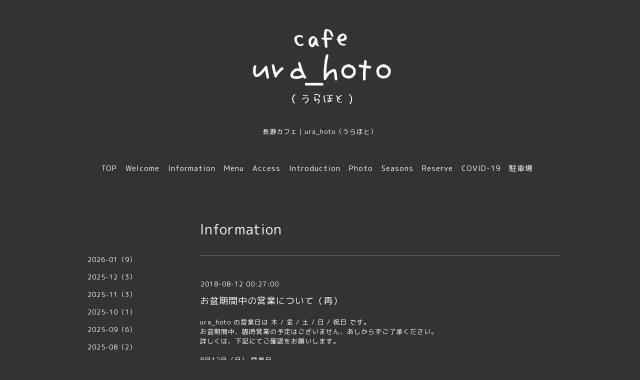

--- FILE ---
content_type: text/html; charset=utf-8
request_url: https://urahoto.com/info/2177297
body_size: 3593
content:
<!DOCTYPE html>
<html lang="ja">
<head>
<meta name="norton-safeweb-site-verification" content="ds8ux644la-1n4guxv0sc94dosyk5q3fpxt9irr7zl8y45axojf8irykbotm4yk86zl-w44txpt7zzi9klsj8c1hu8vm45b2b09wtdtgc2ny29sdo94kdevw0lijes-8" />
<meta name="google-site-verification" content="SYSxJSztq-Ss2n8TCybMrAlbCQ-QQC_YtS5aeYuaegg" />
<meta http-equiv="content-type" content="text/html; charset=utf-8" />
<title>お盆期間中の営業について（再） - 長瀞 cafe ura_hoto（うらほと）</title>
<meta name="viewport" content="width=device-width, initial-scale=1, maximum-scale=1, user-scalable=yes" />
<meta name="keywords" content="秩父カフェ,長瀞カフェ ランチ,長瀞 カフェ ランチ,長瀞 カフェ,長瀞 カフェ うらほと,長瀞 ランチ,長瀞ランチ,ura_hoto,うらほと,ウラホト,長瀞 カフェ ura_hoto（うらほと）" />
<meta name="description" content="ura_hotoの営業日は 木 / 金 / 土 / 日 / 祝日 です。お盆期間中、臨時営業の予定はございません、あしからずご了承ください。詳しくは、下記にてご確認をお願いします..." />
<meta property="og:title" content="お盆期間中の営業について（再）" />
<meta property="og:image" content="https://cdn.goope.jp/59621/251223081918-6949d1f69efde.jpg" />
<meta property="og:site_name" content="長瀞 cafe ura_hoto（うらほと）" />
<meta http-equiv="content-style-type" content="text/css" />
<meta http-equiv="content-script-type" content="text/javascript" />
<link rel="shortcut icon" href="https://cdn.goope.jp/59621/170906040840-59aef638c7bb2.ico" />
<link rel="alternate" type="application/rss+xml" title="長瀞 cafe ura_hoto（うらほと） / RSS" href="/feed.rss" />
<link href='//fonts.googleapis.com/css?family=Abel|Gilda+Display|Lora|Playfair+Display+SC|Cinzel|Open+Sans+Condensed:300' rel='stylesheet' type='text/css'>
<link rel="stylesheet" type="text/css" href="/css/font-awesome/css/font-awesome.min.css" media="all" />
<style type="text/css" media="all">@import "/style.css?466784-1534847482";</style>
<script type="text/javascript" src="/assets/jquery/jquery-1.9.1.min.js"></script>
<script type="text/javascript" src="/assets/easing/easing.js"></script>
<script type="text/javascript" src="/js/tooltip.js"></script>
<script type="text/javascript" src="/assets/colorbox/jquery.colorbox-min.js"></script>
<script type="text/javascript" src="/assets/wideslider/wideslider.js"></script>
<script type="text/javascript" src="/assets/mobilemenu/mobilemenu.js"></script>

    <script>
      $(function(){
        // Android4.4未満判別
        if( navigator.userAgent.indexOf('Android') > 0 && typeof window.orientation != 'undefined' && typeof(EventSource) == 'undefined') {
          $('body').addClass('ua-android-u440');
        }
        $("body").mobile_menu({
          menu: ['#main-nav ul'],
          menu_width: 200,
          prepend_button_to: '#mobile-bar'
          });
        $(document).ready(function(){
          $("#main").find(".thickbox").colorbox({rel:'thickbox',maxWidth: '98%'});
        });
      });
    </script>

</head>
  <body id="info" class="color_01">
  <!-- container/ -->
  <div id="container" class="color_01 color_bg_01">
  <!-- header/ -->
  <div id="header" class="color_bg_01">

    <!-- tel_number/ -->
    <div class="tel_area clearfix">
      <div class="shop_rss"><a href="/feed.rss"><img src="/img/icon/rss2.png" /></a></div>
      <div class="shop_tel">TEL&nbsp;/&nbsp;0494-26-5829</div>
    </div>
    <!-- /tel_number -->

    <!-- header_inner/ -->
    <div id="header_inner" class="clearfix">

      <!-- smartphone_gnav/ -->
      <nav id="main-nav">
        <ul class="gnav_smart_phone">
        
        <li><a href="/"  class="footer_navi_top">TOP</a></li>
        
        <li><a href="/free/welcome2"  class="footer_navi_free free_423165">Welcome</a></li>
        
        <li><a href="/info"  class="footer_navi_info active">Information</a></li>
        
        <li><a href="/menu"  class="footer_navi_menu">Menu</a></li>
        
        <li><a href="/free/go-go-ura_hoto"  class="footer_navi_free free_158418">Access</a></li>
        
        <li><a href="/about"  class="footer_navi_about">Introduction</a></li>
        
        <li><a href="/photo"  class="footer_navi_photo">Photo</a></li>
        
        <li><a href="/free/four_seasons"  class="footer_navi_free free_209315">Seasons</a></li>
        
        <li><a href="/free/reservation"  class="footer_navi_free free_397972">Reserve</a></li>
        
        <li><a href="/free/covid-19"  class="footer_navi_free free_360503">COVID-19</a></li>
        
        <li><a href="/free/parking"  class="footer_navi_free free_454342">駐車場</a></li>
        
        </ul>
      </nav>
      <!-- /smartphone_gnav -->

      <div class="header_social_wrap">
         
        

        
      </div>

      <!-- site_title/ -->
      <nav id="mobile-bar"></nav>
      <div class="site_title">
        <h1 class="site_logo color_01"><a href="https://urahoto.com"><img src='//cdn.goope.jp/59621/251223081918-6949d1f69efde_l.jpg' alt='長瀞 cafe ura_hoto（うらほと）' /></a></h1>
        <div class="site_description site_description_smartphone">長瀞カフェ｜ura_hoto（うらほと）</div>
      </div>
      <!-- /site_title -->

      <!-- gnav/ -->
      <ul class="gnav">
        
        <li><a href="/"  class="navi_top">TOP</a></li>
        
        <li><a href="/free/welcome2"  class="navi_free free_423165">Welcome</a></li>
        
        <li><a href="/info"  class="navi_info active">Information</a></li>
        
        <li><a href="/menu"  class="navi_menu">Menu</a></li>
        
        <li><a href="/free/go-go-ura_hoto"  class="navi_free free_158418">Access</a></li>
        
        <li><a href="/about"  class="navi_about">Introduction</a></li>
        
        <li><a href="/photo"  class="navi_photo">Photo</a></li>
        
        <li><a href="/free/four_seasons"  class="navi_free free_209315">Seasons</a></li>
        
        <li><a href="/free/reservation"  class="navi_free free_397972">Reserve</a></li>
        
        <li><a href="/free/covid-19"  class="navi_free free_360503">COVID-19</a></li>
        
        <li><a href="/free/parking"  class="navi_free free_454342">駐車場</a></li>
        
      </ul>
      <!-- /gnav -->

    </div>
    <!--/header_inner-->
  </div>
  <!-- /header -->

    <div id="wrapper">
      <div id="wrapper_inner"  class="clearfix">
        <!-- /contents -->
        <div id="contents" class="clearfix">
        <!-- メイン部分ここから -->
        <div id="main">
          <div id="main_inner">




    
    <!----------------------------------------------

      ページ：インフォメーション

      ---------------------------------------------->

      <h2 class="page_title">Information</h2>
    <div class="info_area border_top">
      <div class="autopagerize_page_element">
        
        <div class="info border_bottom_dot">
          <div class="info_date"> 2018-08-12 00:27:00</div>
          <div class="info_title">
            <a href="/info/2177297">お盆期間中の営業について（再）</a>
          </div>
          <div class="info_photo">
            
          </div>
          <div class="info_body　textfield">
            <p>ura_hoto&nbsp;の営業日は 木 / 金 / 土 / 日 / 祝日 です。</p>
<p>お盆期間中、臨時営業の予定はございません、あしからずご了承ください。</p>
<p>詳しくは、下記にてご確認をお願いします。</p>
<p>&nbsp;</p>
<p>8月12日（日） 営業日&nbsp;</p>
<p>8月13日（月） <span style="color: #ff0000;">定休日</span></p>
<p>8月14日（火） <span style="color: #ff0000;">定休日</span></p>
<p>8月15日（水） <span style="color: #ff0000;">定休日　<span style="color: #ffffff;">&nbsp;【 長瀞 船玉まつり 】</span></span></p>
<p>8月16日（木） 営業日</p>
<p>8月17日（金） 営業日</p>
<p>8月18日（土） 営業日</p>
<p>8月19日（日） 営業日</p>
<p>&nbsp;</p>
<p>&nbsp;</p>
<p>長瀞 カフェ ura_hoto（うらほと）</p>
<p>11：00－16：00 open</p>
          </div>
        </div>
        
      </div>
    </div>
    

    

    

    

    


    

    

    
    

    
    </div>
  </div>
  <!-- // メイン部分ここまで -->
            <!-- sidebar/ -->
            <div id="sidebar" class="clearfix">
              <div id="sidebar_inner">

                <!-- サブナビここから // -->
                <ul class="sub_navi_side">
                  
                  
                  
                  
                  
                  <ul class="sub_navi">
<li><a href='/info/2026-01'>2026-01（9）</a></li>
<li><a href='/info/2025-12'>2025-12（3）</a></li>
<li><a href='/info/2025-11'>2025-11（3）</a></li>
<li><a href='/info/2025-10'>2025-10（1）</a></li>
<li><a href='/info/2025-09'>2025-09（6）</a></li>
<li><a href='/info/2025-08'>2025-08（2）</a></li>
<li><a href='/info/2025-07'>2025-07（2）</a></li>
<li><a href='/info/2025-04'>2025-04（3）</a></li>
<li><a href='/info/2025-03'>2025-03（1）</a></li>
<li><a href='/info/2025-02'>2025-02（3）</a></li>
<li><a href='/info/2025-01'>2025-01（5）</a></li>
<li><a href='/info/2024-12'>2024-12（6）</a></li>
<li><a href='/info/2024-11'>2024-11（5）</a></li>
<li><a href='/info/2024-10'>2024-10（5）</a></li>
<li><a href='/info/2024-09'>2024-09（6）</a></li>
<li><a href='/info/2024-08'>2024-08（3）</a></li>
<li><a href='/info/2024-07'>2024-07（5）</a></li>
<li><a href='/info/2024-06'>2024-06（2）</a></li>
<li><a href='/info/2024-04'>2024-04（2）</a></li>
<li><a href='/info/2024-03'>2024-03（2）</a></li>
<li><a href='/info/2024-02'>2024-02（2）</a></li>
<li><a href='/info/2024-01'>2024-01（8）</a></li>
<li><a href='/info/2023-12'>2023-12（4）</a></li>
<li><a href='/info/2023-11'>2023-11（3）</a></li>
<li><a href='/info/2023-10'>2023-10（3）</a></li>
<li><a href='/info/2023-09'>2023-09（6）</a></li>
<li><a href='/info/2023-08'>2023-08（5）</a></li>
<li><a href='/info/2023-07'>2023-07（5）</a></li>
<li><a href='/info/2023-06'>2023-06（10）</a></li>
<li><a href='/info/2023-05'>2023-05（1）</a></li>
<li><a href='/info/2023-04'>2023-04（2）</a></li>
<li><a href='/info/2023-03'>2023-03（5）</a></li>
<li><a href='/info/2023-02'>2023-02（1）</a></li>
<li><a href='/info/2023-01'>2023-01（4）</a></li>
<li><a href='/info/2022-12'>2022-12（6）</a></li>
<li><a href='/info/2022-11'>2022-11（4）</a></li>
<li><a href='/info/2022-10'>2022-10（5）</a></li>
<li><a href='/info/2022-09'>2022-09（7）</a></li>
<li><a href='/info/2022-08'>2022-08（3）</a></li>
<li><a href='/info/2022-07'>2022-07（5）</a></li>
<li><a href='/info/2022-06'>2022-06（8）</a></li>
<li><a href='/info/2022-05'>2022-05（4）</a></li>
<li><a href='/info/2022-04'>2022-04（6）</a></li>
<li><a href='/info/2022-03'>2022-03（6）</a></li>
<li><a href='/info/2022-02'>2022-02（5）</a></li>
<li><a href='/info/2022-01'>2022-01（5）</a></li>
<li><a href='/info/2021-12'>2021-12（7）</a></li>
<li><a href='/info/2021-11'>2021-11（7）</a></li>
<li><a href='/info/2021-10'>2021-10（4）</a></li>
<li><a href='/info/2021-09'>2021-09（7）</a></li>
<li><a href='/info/2021-08'>2021-08（5）</a></li>
<li><a href='/info/2021-07'>2021-07（3）</a></li>
<li><a href='/info/2021-06'>2021-06（1）</a></li>
<li><a href='/info/2021-05'>2021-05（6）</a></li>
<li><a href='/info/2021-04'>2021-04（7）</a></li>
<li><a href='/info/2021-03'>2021-03（8）</a></li>
<li><a href='/info/2021-02'>2021-02（17）</a></li>
<li><a href='/info/2021-01'>2021-01（15）</a></li>
<li><a href='/info/2020-12'>2020-12（5）</a></li>
<li><a href='/info/2020-11'>2020-11（7）</a></li>
<li><a href='/info/2020-10'>2020-10（9）</a></li>
<li><a href='/info/2020-09'>2020-09（10）</a></li>
<li><a href='/info/2020-08'>2020-08（3）</a></li>
<li><a href='/info/2020-07'>2020-07（7）</a></li>
<li><a href='/info/2020-06'>2020-06（22）</a></li>
<li><a href='/info/2020-05'>2020-05（20）</a></li>
<li><a href='/info/2020-04'>2020-04（17）</a></li>
<li><a href='/info/2020-03'>2020-03（7）</a></li>
<li><a href='/info/2020-02'>2020-02（6）</a></li>
<li><a href='/info/2020-01'>2020-01（10）</a></li>
<li><a href='/info/2019-12'>2019-12（12）</a></li>
<li><a href='/info/2019-11'>2019-11（8）</a></li>
<li><a href='/info/2019-10'>2019-10（17）</a></li>
<li><a href='/info/2019-09'>2019-09（17）</a></li>
<li><a href='/info/2019-08'>2019-08（10）</a></li>
<li><a href='/info/2019-07'>2019-07（17）</a></li>
<li><a href='/info/2019-06'>2019-06（21）</a></li>
<li><a href='/info/2019-05'>2019-05（11）</a></li>
<li><a href='/info/2019-04'>2019-04（19）</a></li>
<li><a href='/info/2019-03'>2019-03（10）</a></li>
<li><a href='/info/2019-02'>2019-02（14）</a></li>
<li><a href='/info/2019-01'>2019-01（16）</a></li>
<li><a href='/info/2018-12'>2018-12（17）</a></li>
<li><a href='/info/2018-11'>2018-11（19）</a></li>
<li><a href='/info/2018-10'>2018-10（19）</a></li>
<li><a href='/info/2018-09'>2018-09（20）</a></li>
<li><a href='/info/2018-08'>2018-08（21）</a></li>
<li><a href='/info/2018-07'>2018-07（13）</a></li>
<li><a href='/info/2018-06'>2018-06（17）</a></li>
<li><a href='/info/2018-05'>2018-05（17）</a></li>
<li><a href='/info/2018-04'>2018-04（15）</a></li>
<li><a href='/info/2018-03'>2018-03（16）</a></li>
<li><a href='/info/2018-02'>2018-02（7）</a></li>
<li><a href='/info/2018-01'>2018-01（3）</a></li>
<li><a href='/info/2017-12'>2017-12（2）</a></li>
<li><a href='/info/2017-11'>2017-11（1）</a></li>
<li><a href='/info/2017-10'>2017-10（2）</a></li>
<li><a href='/info/2017-09'>2017-09（1）</a></li>
</ul>

                  
                  
                  
                  
                  
                  
                  
                  
                  
                  
                  
                  
                  
                  
                  
                  
                  
                </ul>
                <!-- サブナビここまで // -->
            </div>
          </div>
          <!-- /sidebar -->

    </div>
    <!-- /contents -->

        </div>
        <!-- /wrapper_inner -->
    </div>
    <!-- /wrapper -->
  </div>
  <!--  /container -->
        <!-- footer/ -->
        <div id="footer">
          <div id="footer_inner" class="color_bg_01">
            <!-- ナビゲーションパーツここから // -->
            <div class="navi_parts_area">
              
              <br class="clear" />
            </div>
            <!-- // ナビゲーションパーツここまで -->
          </div>
          <!-- /footer_inner -->
        </div>
        <!-- /footer -->

        <!-- footer_copyright/ -->
        <div id="footer_copyright" class="color_bg_04 color_01">
          <div id="footer_copyright_inner">
            <div class="copyright">&copy;2026 <a href="https://urahoto.com">ura_hoto（うらほと）</a>. All Rights Reserved.
          </div>
        </div>
        <!-- /footer_copyright -->
</body>
</html>
